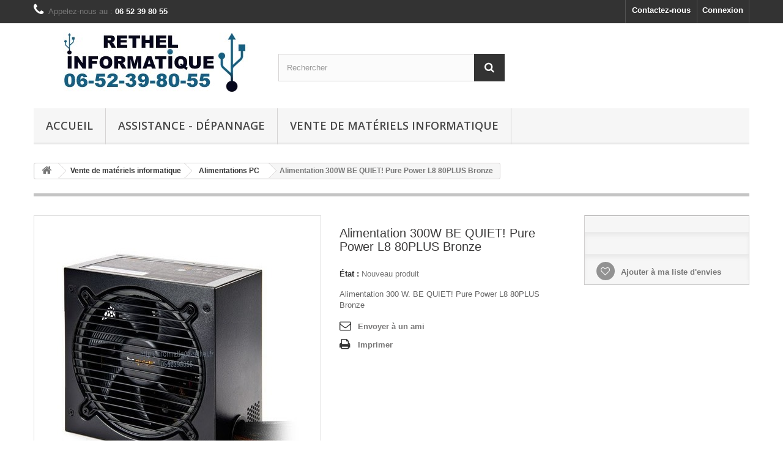

--- FILE ---
content_type: text/html; charset=utf-8
request_url: http://informatique-rethel.fr/alimentations-pc/136-Alimentation_300W_BE_QUIET_Pure_Power_L8_80PLUS_Bronze.html
body_size: 8739
content:
<!DOCTYPE HTML> <!--[if lt IE 7]><html class="no-js lt-ie9 lt-ie8 lt-ie7" lang="fr-fr"><![endif]--> <!--[if IE 7]><html class="no-js lt-ie9 lt-ie8 ie7" lang="fr-fr"><![endif]--> <!--[if IE 8]><html class="no-js lt-ie9 ie8" lang="fr-fr"><![endif]--> <!--[if gt IE 8]><html class="no-js ie9" lang="fr-fr"><![endif]--><html lang="fr-fr"><head><meta charset="utf-8" /><title>Alimentation 300W. BE QUIET! Pure Power L8 80PLUS Bronze</title><meta name="description" content="Alimentation 300 W. BE QUIET! Pure Power L8 80PLUS Bronze. Silence incomparable, fiabilité exceptionnelle, rapport qualité prix imbattable !" /><meta name="keywords" content="alimentation PC rethel,alimentation PC rethel informatique,alimentation 300W rethel" /><meta name="generator" content="PrestaShop" /><meta name="robots" content="index,follow" /><meta name="viewport" content="width=device-width, minimum-scale=0.25, maximum-scale=1.6, initial-scale=1.0" /><meta name="apple-mobile-web-app-capable" content="yes" /><link rel="icon" type="image/vnd.microsoft.icon" href="/img/favicon.ico?1483888841" /><link rel="shortcut icon" type="image/x-icon" href="/img/favicon.ico?1483888841" /><link rel="stylesheet" href="http://informatique-rethel.fr/themes/default-bootstrap/cache/v_54_3581ccc655080ae0ed678ba4b7f39d85_all.css" type="text/css" media="all" /><link rel="stylesheet" href="http://informatique-rethel.fr/themes/default-bootstrap/cache/v_54_bd28920824194c5c858c6ddff7d499cc_print.css" type="text/css" media="print" />  <link rel="stylesheet" href="//fonts.googleapis.com/css?family=Open+Sans:300,600&amp;subset=latin,latin-ext" type="text/css" media="all" /> <!--[if IE 8]> 
<script src="https://oss.maxcdn.com/libs/html5shiv/3.7.0/html5shiv.js"></script> 
<script src="https://oss.maxcdn.com/libs/respond.js/1.3.0/respond.min.js"></script> <![endif]--></head><body id="product" class="product product-136 product-Alimentation_300W_BE_QUIET_Pure_Power_L8_80PLUS_Bronze category-22 category-alimentations-pc hide-left-column hide-right-column lang_fr"><div id="page"><div class="header-container"> <header id="header"><div class="banner"><div class="container"><div class="row"> <a href="http://informatique-rethel.fr/" title=""> <img class="img-responsive" src="http://informatique-rethel.fr/modules/blockbanner/img/9a5d01cc8bb7b274a03db3cf26c86bb9.png" alt="" title="" width="1170" height="65" /> </a></div></div></div><div class="nav"><div class="container"><div class="row"> <nav><div class="header_user_info"> <a class="login" href="http://informatique-rethel.fr/mon-compte" rel="nofollow" title="Identifiez-vous"> Connexion </a></div><div id="contact-link" > <a href="http://informatique-rethel.fr/nous-contacter" title="Contactez-nous">Contactez-nous</a></div> <span class="shop-phone"> <i class="icon-phone"></i>Appelez-nous au : <strong>06 52 39 80 55</strong> </span></nav></div></div></div><div><div class="container"><div class="row"><div id="header_logo"> <a href="http://informatique-rethel.fr/" title="Rethel Informatique"> <img class="logo img-responsive" src="http://informatique-rethel.fr/img/rethel-informatique-logo-1456337765.jpg" alt="Rethel Informatique" width="350" height="99"/> </a></div><div id="search_block_top" class="col-sm-4 clearfix"><form id="searchbox" method="get" action="//informatique-rethel.fr/recherche" > <input type="hidden" name="controller" value="search" /> <input type="hidden" name="orderby" value="position" /> <input type="hidden" name="orderway" value="desc" /> <input class="search_query form-control" type="text" id="search_query_top" name="search_query" placeholder="Rechercher" value="" /> <button type="submit" name="submit_search" class="btn btn-default button-search"> <span>Rechercher</span> </button></form></div><div id="block_top_menu" class="sf-contener clearfix col-lg-12"><div class="cat-title">Menu</div><ul class="sf-menu clearfix menu-content"><li><a href="http://informatique-rethel.fr/" title="Accueil">Accueil</a><ul><li><a href="http://informatique-rethel.fr/3-assistance-depannage" title="Assistance - Dépannage">Assistance - Dépannage</a><ul><li><a href="http://informatique-rethel.fr/4-Depannage-informatique-a-domicile-rethel-et-alentours" title="Dépannage informatique à domicile rethel et alentours">Dépannage informatique à domicile rethel et alentours</a></li><li><a href="http://informatique-rethel.fr/5-depannage-informatique-a-distance" title="Assistance informatique à distance">Assistance informatique à distance</a></li></ul></li><li><a href="http://informatique-rethel.fr/8-vente-de-materiels-informatique" title="Vente de matériels informatique">Vente de matériels informatique</a><ul><li><a href="http://informatique-rethel.fr/14-ordinateurs" title="Ordinateurs">Ordinateurs</a></li><li><a href="http://informatique-rethel.fr/16-disques-durs" title="Disques durs">Disques durs</a></li><li><a href="http://informatique-rethel.fr/17-cles-USB" title="Clés USB">Clés USB</a></li><li><a href="http://informatique-rethel.fr/18-CD-DVD" title="DVD">DVD</a></li><li><a href="http://informatique-rethel.fr/19-cartes-memoires" title="Cartes Mémoires">Cartes Mémoires</a></li><li><a href="http://informatique-rethel.fr/20-reseaux" title="Réseaux">Réseaux</a></li><li><a href="http://informatique-rethel.fr/21-onduleurs" title="Onduleurs">Onduleurs</a></li><li><a href="http://informatique-rethel.fr/22-alimentations-pc" title="Alimentations PC">Alimentations PC</a></li><li><a href="http://informatique-rethel.fr/23-cartes-meres" title="Cartes mères">Cartes mères</a></li><li><a href="http://informatique-rethel.fr/24-boitiers-pc" title="Boîtiers PC">Boîtiers PC</a></li><li><a href="http://informatique-rethel.fr/25-processeurs" title="Processeurs">Processeurs</a></li><li><a href="http://informatique-rethel.fr/26-Barrettes-memoires" title="Barrettes mémoires">Barrettes mémoires</a></li></ul></li></ul></li><li><a href="http://informatique-rethel.fr/3-assistance-depannage" title="Assistance - Dépannage">Assistance - Dépannage</a><ul><li><a href="http://informatique-rethel.fr/4-Depannage-informatique-a-domicile-rethel-et-alentours" title="Dépannage informatique à domicile rethel et alentours">Dépannage informatique à domicile rethel et alentours</a></li><li><a href="http://informatique-rethel.fr/5-depannage-informatique-a-distance" title="Assistance informatique à distance">Assistance informatique à distance</a></li></ul></li><li><a href="http://informatique-rethel.fr/8-vente-de-materiels-informatique" title="Vente de matériels informatique">Vente de matériels informatique</a><ul><li><a href="http://informatique-rethel.fr/14-ordinateurs" title="Ordinateurs">Ordinateurs</a></li><li><a href="http://informatique-rethel.fr/16-disques-durs" title="Disques durs">Disques durs</a></li><li><a href="http://informatique-rethel.fr/17-cles-USB" title="Clés USB">Clés USB</a></li><li><a href="http://informatique-rethel.fr/18-CD-DVD" title="DVD">DVD</a></li><li><a href="http://informatique-rethel.fr/19-cartes-memoires" title="Cartes Mémoires">Cartes Mémoires</a></li><li><a href="http://informatique-rethel.fr/20-reseaux" title="Réseaux">Réseaux</a></li><li><a href="http://informatique-rethel.fr/21-onduleurs" title="Onduleurs">Onduleurs</a></li><li><a href="http://informatique-rethel.fr/22-alimentations-pc" title="Alimentations PC">Alimentations PC</a></li><li><a href="http://informatique-rethel.fr/23-cartes-meres" title="Cartes mères">Cartes mères</a></li><li><a href="http://informatique-rethel.fr/24-boitiers-pc" title="Boîtiers PC">Boîtiers PC</a></li><li><a href="http://informatique-rethel.fr/25-processeurs" title="Processeurs">Processeurs</a></li><li><a href="http://informatique-rethel.fr/26-Barrettes-memoires" title="Barrettes mémoires">Barrettes mémoires</a></li></ul></li></ul></div></div></div></div> </header></div><div class="columns-container"><div id="columns" class="container"><div class="breadcrumb clearfix"> <a class="home" href="http://informatique-rethel.fr/" title="retour &agrave; Accueil"><i class="icon-home"></i></a> <span class="navigation-pipe">&gt;</span> <span class="navigation_page"><span itemscope itemtype="http://data-vocabulary.org/Breadcrumb"><a itemprop="url" href="http://informatique-rethel.fr/8-vente-de-materiels-informatique" title="Vente de mat&eacute;riels informatique" ><span itemprop="title">Vente de mat&eacute;riels informatique</span></a></span><span class="navigation-pipe">></span><span itemscope itemtype="http://data-vocabulary.org/Breadcrumb"><a itemprop="url" href="http://informatique-rethel.fr/22-alimentations-pc" title="Alimentations PC" ><span itemprop="title">Alimentations PC</span></a></span><span class="navigation-pipe">></span>Alimentation 300W BE QUIET! Pure Power L8 80PLUS Bronze</span></div><div id="slider_row" class="row"></div><div class="row"><div id="center_column" class="center_column col-xs-12 col-sm-12"><div itemscope itemtype="https://schema.org/Product"><meta itemprop="url" content="http://informatique-rethel.fr/alimentations-pc/136-Alimentation_300W_BE_QUIET_Pure_Power_L8_80PLUS_Bronze.html"><div class="primary_block row"><div class="container"><div class="top-hr"></div></div><div class="pb-left-column col-xs-12 col-sm-4 col-md-5"><div id="image-block" class="clearfix"> <span id="view_full_size"> <a class="jqzoom" title="Alimentation 300W BE QUIET! Pure Power L8 80PLUS Bronze" rel="gal1" href="http://informatique-rethel.fr/634-thickbox_default/Alimentation_300W_BE_QUIET_Pure_Power_L8_80PLUS_Bronze.jpg"> <img itemprop="image" src="http://informatique-rethel.fr/634-large_default/Alimentation_300W_BE_QUIET_Pure_Power_L8_80PLUS_Bronze.jpg" title="Alimentation 300W BE QUIET! Pure Power L8 80PLUS Bronze" alt="Alimentation 300W BE QUIET! Pure Power L8 80PLUS Bronze"/> </a> </span></div><div id="views_block" class="clearfix "><div id="thumbs_list"><ul id="thumbs_list_frame"><li id="thumbnail_634"> <a href="javascript:void(0);" rel="{gallery: 'gal1', smallimage: 'http://informatique-rethel.fr/634-large_default/Alimentation_300W_BE_QUIET_Pure_Power_L8_80PLUS_Bronze.jpg',largeimage: 'http://informatique-rethel.fr/634-thickbox_default/Alimentation_300W_BE_QUIET_Pure_Power_L8_80PLUS_Bronze.jpg'}" title="Alimentation 300W BE QUIET! Pure Power L8 80PLUS Bronze"> <img class="img-responsive" id="thumb_634" src="http://informatique-rethel.fr/634-cart_default/Alimentation_300W_BE_QUIET_Pure_Power_L8_80PLUS_Bronze.jpg" alt="Alimentation 300W BE QUIET! Pure Power L8 80PLUS Bronze" title="Alimentation 300W BE QUIET! Pure Power L8 80PLUS Bronze" height="80" width="80" itemprop="image" /> </a></li><li id="thumbnail_635" class="last"> <a href="javascript:void(0);" rel="{gallery: 'gal1', smallimage: 'http://informatique-rethel.fr/635-large_default/Alimentation_300W_BE_QUIET_Pure_Power_L8_80PLUS_Bronze.jpg',largeimage: 'http://informatique-rethel.fr/635-thickbox_default/Alimentation_300W_BE_QUIET_Pure_Power_L8_80PLUS_Bronze.jpg'}" title="Alimentation 300W BE QUIET! Pure Power L8 80PLUS Bronze"> <img class="img-responsive" id="thumb_635" src="http://informatique-rethel.fr/635-cart_default/Alimentation_300W_BE_QUIET_Pure_Power_L8_80PLUS_Bronze.jpg" alt="Alimentation 300W BE QUIET! Pure Power L8 80PLUS Bronze" title="Alimentation 300W BE QUIET! Pure Power L8 80PLUS Bronze" height="80" width="80" itemprop="image" /> </a></li></ul></div></div><p class="resetimg clear no-print"> <span id="wrapResetImages" style="display: none;"> <a href="http://informatique-rethel.fr/alimentations-pc/136-Alimentation_300W_BE_QUIET_Pure_Power_L8_80PLUS_Bronze.html" data-id="resetImages"> <i class="icon-repeat"></i> Afficher toutes les images </a> </span></p></div><div class="pb-center-column col-xs-12 col-sm-4"><h1 itemprop="name">Alimentation 300W BE QUIET! Pure Power L8 80PLUS Bronze</h1><p id="product_reference" style="display: none;"> <label>R&eacute;f&eacute;rence : </label> <span class="editable" itemprop="sku"></span></p><p id="product_condition"> <label>&Eacute;tat : </label><link itemprop="itemCondition" href="https://schema.org/NewCondition"/> <span class="editable">Nouveau produit</span></p><div id="short_description_block"><div id="short_description_content" class="rte align_justify" itemprop="description">Alimentation 300 W. BE QUIET! Pure Power L8 80PLUS Bronze</div><p class="buttons_bottom_block"> <a href="javascript:{}" class="button"> Plus de d&eacute;tails </a></p></div><p id="availability_statut" style="display: none;"> <span id="availability_value" class="label label-warning">Ce produit n&#039;est plus en stock</span></p><p id="availability_date" style="display: none;"> <span id="availability_date_label">Date de disponibilit&eacute;:</span> <span id="availability_date_value"></span></p><div id="oosHook"></div><ul id="usefull_link_block" class="clearfix no-print"><li class="sendtofriend"> <a id="send_friend_button" href="#send_friend_form"> Envoyer à un ami </a><div style="display: none;"><div id="send_friend_form"><h2 class="page-subheading"> Envoyer à un ami</h2><div class="row"><div class="product clearfix col-xs-12 col-sm-6"> <img src="http://informatique-rethel.fr/634-home_default/Alimentation_300W_BE_QUIET_Pure_Power_L8_80PLUS_Bronze.jpg" height="250" width="250" alt="Alimentation 300W BE QUIET! Pure Power L8 80PLUS Bronze" /><div class="product_desc"><p class="product_name"> <strong>Alimentation 300W BE QUIET! Pure Power L8 80PLUS Bronze</strong></p> Alimentation 300 W. BE QUIET! Pure Power L8 80PLUS Bronze</div></div><div class="send_friend_form_content col-xs-12 col-sm-6" id="send_friend_form_content"><div id="send_friend_form_error"></div><div id="send_friend_form_success"></div><div class="form_container"><p class="intro_form"> Destinataire :</p><p class="text"> <label for="friend_name"> Nom de votre ami <sup class="required">*</sup> : </label> <input id="friend_name" name="friend_name" type="text" value=""/></p><p class="text"> <label for="friend_email"> Adresse e-mail de votre ami <sup class="required">*</sup> : </label> <input id="friend_email" name="friend_email" type="text" value=""/></p><p class="txt_required"> <sup class="required">*</sup> Champs requis</p></div><p class="submit"> <button id="sendEmail" class="btn button button-small" name="sendEmail" type="submit"> <span>Envoyer</span> </button>&nbsp; OU&nbsp; <a class="closefb" href="#"> Annuler </a></p></div></div></div></div></li><li class="print"> <a href="javascript:print();"> Imprimer </a></li></ul></div><div class="pb-right-column col-xs-12 col-sm-4 col-md-3"><form id="buy_block" action="http://informatique-rethel.fr/panier" method="post"><p class="hidden"> <input type="hidden" name="token" value="0d0e673992fc00aef410c87fd49c1725" /> <input type="hidden" name="id_product" value="136" id="product_page_product_id" /> <input type="hidden" name="add" value="1" /> <input type="hidden" name="id_product_attribute" id="idCombination" value="" /></p><div class="box-info-product"><div class="content_prices clearfix"><div class="clear"></div></div><div class="product_attributes clearfix"><p id="minimal_quantity_wanted_p" style="display: none;"> La quantit&eacute; minimale pour pouvoir commander ce produit est <b id="minimal_quantity_label">1</b></p></div><div class="box-cart-bottom"><div class="unvisible"><p id="add_to_cart" class="buttons_bottom_block no-print"> <button type="submit" name="Submit" class="exclusive"> <span>Ajouter au panier</span> </button></p></div><p class="buttons_bottom_block no-print"> <a id="wishlist_button_nopop" href="#" onclick="WishlistCart('wishlist_block_list', 'add', '136', $('#idCombination').val(), document.getElementById('quantity_wanted').value); return false;" rel="nofollow" title="Ajouter à ma liste"> Ajouter à ma liste d'envies </a></p></div></div></form></div></div> <section class="page-product-box"><h3 class="page-product-heading">En savoir plus</h3><div class="rte">Alimentation 300 W. BE QUIET! Pure Power L8 80PLUS Bronze. Silence incomparable, fiabilité exceptionnelle, rapport qualité prix imbattable !</div> </section> <section class="page-product-box"><h3 id="#idTab5" class="idTabHrefShort page-product-heading">Avis</h3><div id="idTab5"><div id="product_comments_block_tab"><p class="align_center">Aucun avis n'a été publié pour le moment.</p></div></div><div style="display: none;"><div id="new_comment_form"><form id="id_new_comment_form" action="#"><h2 class="page-subheading"> Donnez votre avis</h2><div class="row"><div class="product clearfix col-xs-12 col-sm-6"> <img src="http://informatique-rethel.fr/634-medium_default/Alimentation_300W_BE_QUIET_Pure_Power_L8_80PLUS_Bronze.jpg" height="125" width="125" alt="Alimentation 300W BE QUIET! Pure Power L8 80PLUS Bronze" /><div class="product_desc"><p class="product_name"> <strong>Alimentation 300W BE QUIET! Pure Power L8 80PLUS Bronze</strong></p> Alimentation 300 W. BE QUIET! Pure Power L8 80PLUS Bronze</div></div><div class="new_comment_form_content col-xs-12 col-sm-6"><div id="new_comment_form_error" class="error" style="display: none; padding: 15px 25px"><ul></ul></div><ul id="criterions_list"><li> <label>Quality:</label><div class="star_content"> <input class="star not_uniform" type="radio" name="criterion[1]" value="1" /> <input class="star not_uniform" type="radio" name="criterion[1]" value="2" /> <input class="star not_uniform" type="radio" name="criterion[1]" value="3" /> <input class="star not_uniform" type="radio" name="criterion[1]" value="4" checked="checked" /> <input class="star not_uniform" type="radio" name="criterion[1]" value="5" /></div><div class="clearfix"></div></li></ul> <label for="comment_title"> Titre : <sup class="required">*</sup> </label> <input id="comment_title" name="title" type="text" value=""/> <label for="content"> Commentaire&nbsp;: <sup class="required">*</sup> </label><textarea id="content" name="content"></textarea><div id="new_comment_form_footer"> <input id="id_product_comment_send" name="id_product" type="hidden" value='136' /><p class="fl required"><sup>*</sup> Champs requis</p><p class="fr"> <button id="submitNewMessage" name="submitMessage" type="submit" class="btn button button-small"> <span>ENVOYER</span> </button>&nbsp; OU&nbsp; <a class="closefb" href="#"> Annuler </a></p><div class="clearfix"></div></div></div></div></form></div></div> </section>  </div></div></div></div></div><div class="footer-container"> <footer id="footer" class="container"><div class="row"><div id="newsletter_block_left" class="block"><h4>Lettre d'informations</h4><div class="block_content"><form action="//informatique-rethel.fr/" method="post"><div class="form-group" > <input class="inputNew form-control grey newsletter-input" id="newsletter-input" type="text" name="email" size="18" value="Saisissez votre adresse e-mail" /> <button type="submit" name="submitNewsletter" class="btn btn-default button button-small"> <span>ok</span> </button> <input type="hidden" name="action" value="0" /></div></form></div></div><section class="blockcategories_footer footer-block col-xs-12 col-sm-2"><h4>Catégories</h4><div class="category_footer toggle-footer"><div class="list"><ul class="dhtml"><li > <a href="http://informatique-rethel.fr/3-assistance-depannage" title="Un expert vous dépanne à distance (sur toute la France,Belgique,Suisse, Luxembourg) ou à domicile en Champagne Ardennes."> Assistance - Dépannage </a><ul><li > <a href="http://informatique-rethel.fr/4-Depannage-informatique-a-domicile-rethel-et-alentours" title="Nous dépannons ou assistons nos clients pour tout problème informatique à Rethel et alentours. Dépannage informatique à domicile ou sur site. Installation de materiels informatique et formations font aussi parti de nos compétences informatique."> Dépannage informatique à domicile rethel et alentours </a></li><li class="last"> <a href="http://informatique-rethel.fr/5-depannage-informatique-a-distance" title="Une assistance téléphonique pour le diagnostic et l&#039;installation du module d&#039;assistance. Une intervention à distance pour dépannage, assistance, aide ou formation sur votre ordinateur"> Assistance informatique à distance </a></li></ul></li><li class="last"> <a href="http://informatique-rethel.fr/8-vente-de-materiels-informatique" title="Vous avez besoin de matériels informatique. Réservez dès maintenant votre matériels informatique sur informatique-rethel.fr. Choisiez votre catégorie de matériels informatique."> Vente de matériels informatique </a><ul><li > <a href="http://informatique-rethel.fr/14-ordinateurs" title="Vente de PC de bureau, particuliers ou professionnels, PC multimédia, PC Gamer et PC silencieux Choisissez la solutions métiers entreprises à prix explosés !"> Ordinateurs </a></li><li > <a href="http://informatique-rethel.fr/16-disques-durs" title="Vente de disque dur, SSD, boîtier pour disque dur externe 2,5 pouces et 3,5 pouce USB3"> Disques durs </a></li><li > <a href="http://informatique-rethel.fr/17-cles-USB" title="Vente de clé USB. Sauvegarder vos données sur vos clés USB grosses capacités."> Clés USB </a></li><li > <a href="http://informatique-rethel.fr/18-CD-DVD" title="Vente de DVD, DVD-R, DVD+R, DVD RW et pochettes de rangements"> DVD </a></li><li > <a href="http://informatique-rethel.fr/19-cartes-memoires" title="Vente de carte mémoire"> Cartes Mémoires </a></li><li > <a href="http://informatique-rethel.fr/20-reseaux" title="Vente de matériel réseau"> Réseaux </a></li><li > <a href="http://informatique-rethel.fr/21-onduleurs" title="Vente d&#039;onduleur. Les onduleurs fournissent une alimentation par batterie temporaire, en cas de panne de courant ... idéal pour protéger vos données et matériels informatique du réseau lors de coupure électrique."> Onduleurs </a></li><li > <a href="http://informatique-rethel.fr/22-alimentations-pc" title="Vente d&#039;alimentation pour carte mère ATX ou Micro ATX. Les alimentations équipant les tours les plus courantes&nbsp;!"> Alimentations PC </a></li><li > <a href="http://informatique-rethel.fr/23-cartes-meres" title="Vente de carte mère ATX ou Micro ATX. Nous vous proposons des cartes mères Intel 1150 et AMD FM2 et FM2+"> Cartes mères </a></li><li > <a href="http://informatique-rethel.fr/24-boitiers-pc" title="Vente de Boîtier PC"> Boîtiers PC </a></li><li > <a href="http://informatique-rethel.fr/25-processeurs" title="Vente de processeurs AMD, Intel"> Processeurs </a></li><li class="last"> <a href="http://informatique-rethel.fr/26-Barrettes-memoires" title="Vente de barrettes mémoires, DDR3 et DDR4"> Barrettes mémoires </a></li></ul></li></ul></div></div> </section><section class="footer-block col-xs-12 col-sm-2" id="block_various_links_footer"><h4>Informations</h4><ul class="toggle-footer"><li class="item"> <a href="http://informatique-rethel.fr/magasins" title="Nos magasins"> Nos magasins </a></li><li class="item"> <a href="http://informatique-rethel.fr/nous-contacter" title="Contactez-nous"> Contactez-nous </a></li><li class="item"> <a href="http://informatique-rethel.fr/content/1-livraison" title="Livraison"> Livraison </a></li><li class="item"> <a href="http://informatique-rethel.fr/content/3-conditions-generales" title="Conditions générales"> Conditions générales </a></li><li class="item"> <a href="http://informatique-rethel.fr/content/5-paiement-securise" title="Paiement sécurisé"> Paiement sécurisé </a></li><li> <a href="http://informatique-rethel.fr/plan-site" title="sitemap"> sitemap </a></li></ul> </section><section class="footer-block col-xs-12 col-sm-4"><h4><a href="http://informatique-rethel.fr/mon-compte" title="Gérer mon compte client" rel="nofollow">Mon compte</a></h4><div class="block_content toggle-footer"><ul class="bullet"><li><a href="http://informatique-rethel.fr/historique-commandes" title="Mes commandes" rel="nofollow">Mes commandes</a></li><li><a href="http://informatique-rethel.fr/avoirs" title="Mes avoirs" rel="nofollow">Mes avoirs</a></li><li><a href="http://informatique-rethel.fr/adresses" title="Mes adresses" rel="nofollow">Mes adresses</a></li><li><a href="http://informatique-rethel.fr/identite" title="Gérer mes informations personnelles" rel="nofollow">Mes informations personnelles</a></li><li><a href="http://informatique-rethel.fr/reduction" title="Mes bons de réduction" rel="nofollow">Mes bons de réduction</a></li></ul></div> </section><section id="block_contact_infos" class="footer-block col-xs-12 col-sm-4"><div><h4>Informations sur votre boutique</h4><ul class="toggle-footer"><li> <i class="icon-map-marker"></i>Rethel informatique, 6, rue de Bastogne Zone industrielle de Pargny-Resson 08300 RETHEL</li><li> <i class="icon-phone"></i>Appelez-nous au : <span>06-52-39-80-55</span></li><li> <i class="icon-envelope-alt"></i>E-mail : <span><a href="&#109;&#97;&#105;&#108;&#116;&#111;&#58;%63%6f%6e%74%61%63%74@%69%6e%66%6f%72%6d%61%74%69%71%75%65-%72%65%74%68%65%6c.%66%72" >&#x63;&#x6f;&#x6e;&#x74;&#x61;&#x63;&#x74;&#x40;&#x69;&#x6e;&#x66;&#x6f;&#x72;&#x6d;&#x61;&#x74;&#x69;&#x71;&#x75;&#x65;&#x2d;&#x72;&#x65;&#x74;&#x68;&#x65;&#x6c;&#x2e;&#x66;&#x72;</a></span></li></ul></div> </section> </div> </footer></div></div>
<script type="text/javascript">/* <![CDATA[ */;var FancyboxI18nClose='Fermer';var FancyboxI18nNext='Suivant';var FancyboxI18nPrev='Pr&eacute;c&eacute;dent';var PS_CATALOG_MODE=true;var added_to_wishlist='Le produit a été ajouté à votre liste.';var ajaxsearch=true;var allowBuyWhenOutOfStock=true;var attribute_anchor_separator='-';var attributesCombinations=[];var availableLaterValue='';var availableNowValue='En stock';var baseDir='http://informatique-rethel.fr/';var baseUri='http://informatique-rethel.fr/';var blocksearch_type='top';var confirm_report_message='Êtes-vous certain de vouloir signaler ce commentaire ?';var contentOnly=false;var currency={"id":1,"name":"Euro","iso_code":"EUR","iso_code_num":"978","sign":"\u20ac","blank":"1","conversion_rate":"1.000000","deleted":"0","format":"2","decimals":"1","active":"1","prefix":"","suffix":" \u20ac","id_shop_list":null,"force_id":false};var currencyBlank=1;var currencyFormat=2;var currencyRate=1;var currencySign='€';var currentDate='2026-01-24 14:17:19';var customerGroupWithoutTax=false;var customizationFields=false;var customizationId=null;var default_eco_tax=0;var displayList=false;var displayPrice=0;var doesntExist='Ce produit n\'existe pas dans cette déclinaison. Vous pouvez néanmoins en sélectionner une autre.';var doesntExistNoMore='Ce produit n\'est plus en stock';var doesntExistNoMoreBut='avec ces options mais reste disponible avec d\'autres options';var ecotaxTax_rate=0;var fieldRequired='Veuillez remplir tous les champs, puis enregistrer votre personnalisation';var groupReduction=0;var highDPI=false;var idDefaultImage=634;var id_lang=1;var id_product=136;var img_prod_dir='http://informatique-rethel.fr/img/p/';var img_ps_dir='http://informatique-rethel.fr/img/';var instantsearch=false;var isGuest=0;var isLogged=0;var isMobile=false;var jqZoomEnabled=true;var loggin_required='Vous devez être connecté pour gérer votre liste d\'envies.';var maxQuantityToAllowDisplayOfLastQuantityMessage=0;var minimalQuantity=1;var moderation_active=true;var mywishlist_url='http://informatique-rethel.fr/module/blockwishlist/mywishlist';var noTaxForThisProduct=true;var oosHookJsCodeFunctions=[];var page_name='product';var placeholder_blocknewsletter='Saisissez votre adresse e-mail';var priceDisplayMethod=0;var priceDisplayPrecision=2;var productAvailableForOrder=true;var productBasePriceTaxExcl=60.15;var productBasePriceTaxExcluded=60.15;var productBasePriceTaxIncl=60.15;var productHasAttributes=false;var productPrice=60.15;var productPriceTaxExcluded=60.15;var productPriceTaxIncluded=60.15;var productPriceWithoutReduction=60.15;var productReference='';var productShowPrice=false;var productUnitPriceRatio=0;var product_fileButtonHtml='Ajouter';var product_fileDefaultHtml='Aucun fichier sélectionné';var product_specific_price=[];var productcomment_added='Votre commentaire a été rajouté!';var productcomment_added_moderation='Votre commentaire a bien été enregistré. Il sera affiché dès qu\'un modérateur l\'aura approuvé.';var productcomment_ok='ok';var productcomment_title='Nouveau commentaire';var productcomments_controller_url='http://informatique-rethel.fr/module/productcomments/default';var productcomments_url_rewrite=true;var quantitiesDisplayAllowed=false;var quantityAvailable=0;var quickView=true;var reduction_percent=0;var reduction_price=0;var roundMode=2;var search_url='http://informatique-rethel.fr/recherche';var secure_key='deeeb6bd6573fd00ca57add1ece1ce62';var specific_currency=false;var specific_price=0;var static_token='0d0e673992fc00aef410c87fd49c1725';var stf_msg_error='Votre e-mail n\'a pas pu être envoyé. Veuillez vérifier l\'adresse et réessayer.';var stf_msg_required='Vous n\'avez pas rempli les champs requis';var stf_msg_success='Votre e-mail a bien été envoyé';var stf_msg_title='Envoyer à un ami';var stf_secure_key='5a87e284afa913f9bb2ada3470eb015c';var stock_management=0;var taxRate=0;var token='0d0e673992fc00aef410c87fd49c1725';var uploading_in_progress='Envoi en cours, veuillez patienter...';var usingSecureMode=false;var wishlistProductsIds=false;/* ]]> */</script> <script type="text/javascript" src="http://informatique-rethel.fr/themes/default-bootstrap/cache/v_46_081932e065bcc0297330fe5187e09045.js"></script> <script type="text/javascript">/* <![CDATA[ */;(window.gaDevIds=window.gaDevIds||[]).push('d6YPbH');(function(i,s,o,g,r,a,m){i['GoogleAnalyticsObject']=r;i[r]=i[r]||function(){(i[r].q=i[r].q||[]).push(arguments)},i[r].l=1*new Date();a=s.createElement(o),m=s.getElementsByTagName(o)[0];a.async=1;a.src=g;m.parentNode.insertBefore(a,m)})(window,document,'script','//www.google-analytics.com/analytics.js','ga');ga('create','UA-63280267-1','auto');ga('require','ec');;function updateFormDatas(){var nb=$('#quantity_wanted').val();var id=$('#idCombination').val();$('.paypal_payment_form input[name=quantity]').val(nb);$('.paypal_payment_form input[name=id_p_attr]').val(id);}$(document).ready(function(){var baseDirPP=baseDir;if($('#in_context_checkout_enabled').val()!=1){$(document).on('click','#payment_paypal_express_checkout',function(){$('#paypal_payment_form_cart').submit();return false;});}var jquery_version=$.fn.jquery.split('.');if(jquery_version[0]>=1&&jquery_version[1]>=7){$('body').on('submit',".paypal_payment_form",function(){updateFormDatas();});}else{$('.paypal_payment_form').live('submit',function(){updateFormDatas();});}function displayExpressCheckoutShortcut(){var id_product=$('input[name="id_product"]').val();var id_product_attribute=$('input[name="id_product_attribute"]').val();$.ajax({type:"GET",url:baseDirPP+'/modules/paypal/express_checkout/ajax.php',data:{get_qty:"1",id_product:id_product,id_product_attribute:id_product_attribute},cache:false,success:function(result){if(result=='1'){$('#container_express_checkout').slideDown();}else{$('#container_express_checkout').slideUp();}return true;}});}$('select[name^="group_"]').change(function(){setTimeout(function(){displayExpressCheckoutShortcut()},500);});$('.color_pick').click(function(){setTimeout(function(){displayExpressCheckoutShortcut()},500);});if($('body#product').length>0){setTimeout(function(){displayExpressCheckoutShortcut()},500);}var modulePath='modules/paypal';var subFolder='/integral_evolution';var fullPath=baseDirPP+modulePath+subFolder;var confirmTimer=false;if($('form[target="hss_iframe"]').length==0){if($('select[name^="group_"]').length>0)displayExpressCheckoutShortcut();return false;}else{checkOrder();}function checkOrder(){if(confirmTimer==false)confirmTimer=setInterval(getOrdersCount,1000);}});;jQuery(document).ready(function(){var MBG=GoogleAnalyticEnhancedECommerce;MBG.setCurrency('EUR');MBG.addProductDetailView({"id":136,"name":"\"Alimentation 300W BE QUIET! Pure Power L8 80PLUS Bronze\"","category":"\"alimentations-pc\"","brand":"\"Be Quiet\"","variant":"null","type":"typical","position":"0","quantity":1,"list":"product","url":"","price":"60.15"});});;ga('send','pageview');/* ]]> */</script></body></html>